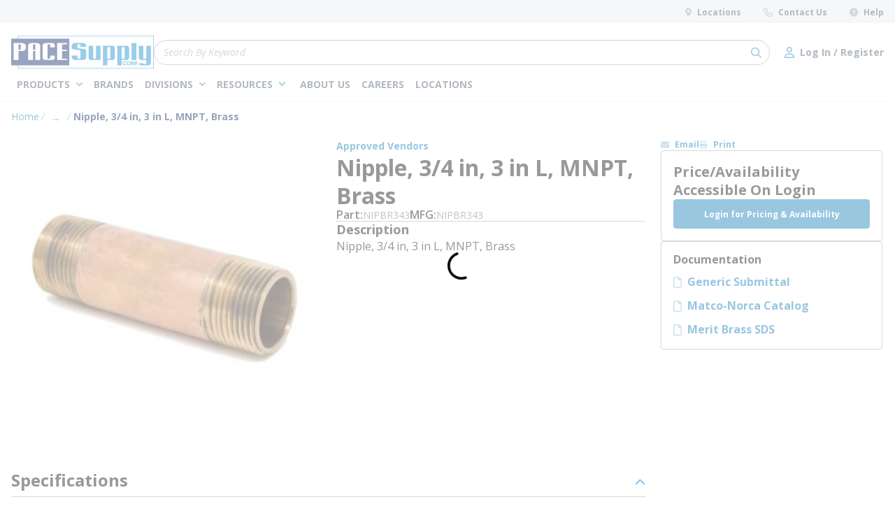

--- FILE ---
content_type: image/svg+xml
request_url: https://dpiv53ynxpo8t.cloudfront.net/userfiles/images/footer-logo.svg
body_size: 3613
content:
<svg xmlns="http://www.w3.org/2000/svg" width="204" height="47" viewBox="0 0 204 47"><g fill="#FFF" fill-rule="evenodd"><path d="M204,0 L204,47 L9,47 L9,42.999 L9.852,42.999 L9.85212375,46.1473741 L203.150884,46.1473741 L203.150884,0.853631404 L9.85212375,0.853631404 L9.852,3.999 L9,3.999 L9,0 L204,0 Z M181.109696,41.5694278 C181.506197,41.5694278 181.839776,41.887555 181.839776,42.2847139 C181.839776,42.6818727 181.506197,43 181.109696,43 C180.713195,43 180.379616,42.6818727 180.379616,42.2847139 C180.379616,41.887555 180.713195,41.5694278 181.109696,41.5694278 Z M163.016688,37.0719288 C163.595958,37.0719288 164.159248,37.2069828 164.611678,37.430072 L164.611678,38.7085834 C164.191208,38.422469 163.611938,38.2083834 163.024678,38.2083834 C161.914077,38.2083834 161.153035,38.9866947 161.153035,40.0281112 C161.153035,41.052521 161.891106,41.8628451 163.072617,41.8628451 C163.667867,41.8628451 164.222169,41.6567627 164.698569,41.3306323 L164.698569,42.6181473 C164.207188,42.8802521 163.587968,42.9992997 163.016688,42.9992997 C161.169015,42.9992997 159.891624,41.7207883 159.891624,40.0441176 C159.891624,38.3754502 161.169015,37.0719288 163.016688,37.0719288 Z M168.141632,37.0728291 C169.846484,37.0728291 171.139855,38.3593437 171.139855,40.0360144 C171.139855,41.7126851 169.846484,42.9991997 168.141632,42.9991997 C166.435781,42.9991997 165.14241,41.7126851 165.14241,40.0360144 C165.14241,38.3593437 166.435781,37.0728291 168.141632,37.0728291 Z M158.39431,14.9526811 L158.394,15.897 L158.399979,15.7945072 C158.445198,15.3797247 158.759343,15.0133989 159.285181,14.9594954 L159.421017,14.9526811 L165.765026,14.9596839 C167.69859,14.9596839 169.001948,16.5433173 169.001948,18.2019808 L169.001948,32.0215086 C169.001948,33.7041817 167.630675,35.2638055 165.703104,35.2638055 L159.311155,35.2708083 C158.7199,35.2708083 158.39431,34.7536014 158.39431,34.352441 L158.39431,42.9828932 L152.024335,42.9828932 L152.024335,14.9526811 L158.39431,14.9526811 Z M137.947367,14.9526811 L137.947367,15.8940576 C137.947367,15.3538415 138.386814,14.9526811 138.877196,14.9526811 L145.318082,14.9596839 C147.251647,14.9596839 148.555005,16.5433173 148.555005,18.2019808 L148.555005,32.0215086 C148.555005,33.7041817 147.183732,35.2638055 145.25616,35.2638055 L138.867209,35.2708083 C138.469709,35.2708083 137.947367,34.9476791 137.947367,34.3484394 L137.947367,42.9828932 L131.577392,42.9828932 L131.577392,14.9526811 L137.947367,14.9526811 Z M189.384372,14.9543818 L189.384372,32.3913565 C189.384372,32.8655462 189.765892,33.4267707 190.425061,33.4267707 L192.492457,33.4267707 C193.095697,33.4267707 193.526155,32.9155662 193.526155,32.3913565 L193.526155,14.9543818 L200,14.9543818 L200,39.7312925 C200,41.9121649 198.189281,42.9735894 196.763078,42.9735894 L186.154441,42.9735894 C184.346718,42.9735894 182.917519,41.4139656 182.917519,40.0154062 L189.392362,40.0154062 L189.391633,40.0858453 C189.396423,40.2044322 189.431949,40.4545818 189.628065,40.6946779 C189.896727,41.0248099 190.276249,41.0758303 190.425061,41.0758303 L192.516427,41.0768307 C192.516427,41.0768307 192.764115,41.0918367 193.095697,40.8767507 C193.525156,40.5936375 193.526155,40.0384154 193.526155,40.0384154 L193.526155,34.3421369 C193.526155,34.9123649 193.05375,35.2665066 192.605315,35.2665066 L186.154441,35.2665066 C184.13898,35.2665066 182.870578,33.7438976 182.870578,31.730092 L182.870578,14.9543818 L189.384372,14.9543818 Z M178.532443,37.1592637 C179.214583,37.1592637 179.785864,37.2232893 180.238294,37.4613846 C180.737665,37.7234894 181.166125,38.2166867 181.166125,38.994998 C181.166125,39.7022809 180.824555,40.2104842 180.341164,40.4965986 C179.896724,40.7587035 179.325444,40.8547419 178.484503,40.8547419 L178.088002,40.8547419 L178.088002,42.912565 L176.826591,42.912565 L176.826591,37.1592637 L178.532443,37.1592637 Z M173.590967,37.1601641 C174.273108,37.1601641 174.915299,37.2552021 175.375719,37.5413165 C175.796189,37.8034214 176.06585,38.232593 176.06585,38.8918567 C176.06585,39.6311525 175.661359,40.2343938 174.899319,40.4804922 L176.517281,42.912465 L175.066109,42.912465 L173.614937,40.6395558 L173.051647,40.6395558 L173.051647,42.912465 L171.790236,42.912465 L171.790236,37.1601641 L173.590967,37.1601641 Z M168.141632,38.2162865 C167.149881,38.2162865 166.403821,39.0186074 166.403821,40.0360144 C166.403821,41.0534214 167.149881,41.8557423 168.141632,41.8557423 C169.132384,41.8557423 169.878444,41.0534214 169.878444,40.0360144 C169.878444,39.0186074 169.132384,38.2162865 168.141632,38.2162865 Z M178.516463,38.2637055 L178.088002,38.2637055 L178.088002,39.8293317 L178.548422,39.8293317 C179.047793,39.8293317 179.333434,39.8053221 179.548163,39.6862745 C179.777874,39.5592237 179.904714,39.3451381 179.904714,39.0590236 C179.904714,38.7328932 179.761894,38.5028011 179.500223,38.3837535 C179.270513,38.2797119 178.960903,38.2637055 178.516463,38.2637055 Z M173.535038,38.2636054 L173.051647,38.2636054 L173.051647,39.6941777 L173.685848,39.6941777 C174.026419,39.6941777 174.289088,39.6541617 174.478849,39.5591236 C174.693578,39.4480792 174.804439,39.2570028 174.804439,38.9788916 C174.804439,38.7087835 174.708559,38.5347139 174.478849,38.4146659 C174.281098,38.3116246 173.971488,38.2636054 173.535038,38.2636054 Z M117.59091,14.952481 L117.593906,32.3914566 C117.593906,32.9146659 117.989408,33.4348739 118.624608,33.4348739 L120.685013,33.4348739 C121.295244,33.4348739 121.715714,32.9546819 121.715714,32.4014606 L121.715714,14.952481 L128.105665,14.952481 L128.105665,35.262605 L121.715714,35.262605 L121.715714,34.3472389 C121.715714,34.8444378 121.303234,35.292617 120.783888,35.292617 L114.395935,35.292617 C112.691083,35.292617 111.203956,33.9010604 111.203956,32.0923369 L111.201958,14.952481 L117.59091,14.952481 Z M90.6648288,11.0032013 L103.593543,11.0152061 C106.552815,11.0152061 107.732329,13.7653061 107.732329,14.7947179 L107.732329,16.4003601 L99.4547562,16.4003601 L99.4547562,13.8513405 C99.4547562,13.3401361 99.0013274,12.9079632 98.5119439,12.9079632 L96.2607797,12.9079632 C95.7284502,12.9079632 95.3179673,13.4061625 95.3179673,13.8513405 L95.3179673,17.8319328 C95.3179673,18.4431773 96.4205784,18.6492597 98.9044494,18.8533413 L102.21428,19.1604642 C103.56358,19.2915166 105.42923,19.6626651 106.258186,19.8827531 C106.721602,20.0058023 107.732329,20.580032 107.732329,21.867547 L107.732329,31.4243697 C107.732329,33.7252901 105.376297,35.2639056 104.048969,35.2639056 L90.8645772,35.2639056 C88.9100393,35.2639056 87.0413933,33.2310924 87.0413933,31.4243697 L87.0413933,29.0104042 L95.3209635,29.0104042 L95.3209635,32.4017607 C95.3209635,32.8509404 95.6725207,33.4371749 96.3536627,33.4371749 L98.4210584,33.4371749 C99.0652469,33.4371749 99.4547562,32.8739496 99.4547562,32.4747899 L99.4547562,23.1340536 C99.4547562,21.7905162 98.6317929,20.9881953 97.3883593,20.9301721 L91.7294877,20.3529412 C90.2683283,20.2218888 89.317526,20.0818327 88.3367615,19.6816727 C87.4938233,19.337535 87.0403945,18.5232093 87.0403945,17.7589036 L87.0403945,15.1608643 C87.0403945,12.3157263 89.6521046,11.0032013 90.6648288,11.0032013 Z M179.400549,11 L179.400549,35.2577031 L172.47727,35.2577031 L172.47727,11 L179.400549,11 Z M161.494405,16.8264306 L159.42701,16.8264306 C158.796803,16.8264306 158.39431,17.3516407 158.39431,17.8608443 L158.39431,32.3916567 C158.39431,32.8498399 158.761847,33.4260704 159.42701,33.4260704 L161.494405,33.4260704 C162.099643,33.4260704 162.528103,32.9118647 162.528103,32.3916567 L162.528103,17.8608443 C162.528103,17.3386355 162.167557,16.8264306 161.494405,16.8264306 Z M141.047462,16.8264306 L138.980066,16.8264306 C138.34986,16.8264306 137.947367,17.3516407 137.947367,17.8608443 L137.947367,32.3916567 C137.947367,32.8498399 138.314904,33.4260704 138.980066,33.4260704 L141.047462,33.4260704 C141.6527,33.4260704 142.08116,32.9118647 142.08116,32.3916567 L142.08116,17.8608443 C142.08116,17.3386355 141.720614,16.8264306 141.047462,16.8264306 Z" /><path d="M84,4 L84,43 L0,43 L0,4 L84,4 Z M13.1633309,11.0157843 L4,11.0153061 L4,35.2580032 L10.988197,35.2580032 L10.988197,22.4488796 L12.9856808,22.4488796 C15.5834085,22.4488796 17.4620419,22.3528411 18.8732642,21.9126651 C20.5950953,21.3754502 21.273241,19.7307923 21.304202,18.7794118 L21.304202,14.7037815 C21.304202,13.9604842 20.9136939,12.8120248 19.5374276,11.9406763 C18.1943694,11.0896692 15.8291406,11.0212737 13.1633309,11.0157843 Z M80.1325962,11.0153061 L66.2980236,11.0153061 L66.2980236,35.2580032 L80.1325962,35.2580032 L80.1325962,33.3642457 L73.2862206,33.3642457 L73.2862206,22.4488796 L80.1325962,22.4488796 L80.1325962,20.6521609 L73.2862206,20.6521609 L73.2862206,12.9030612 L80.1325962,12.9030612 L80.1325962,11.0153061 Z M35.0554173,11.015534 L32.3721956,11.0158599 C28.200796,11.0225351 26.9043256,11.1094657 25.7768678,12.2387955 C25.7768678,12.2387955 24.7651423,13.1581633 24.7651423,14.7037815 L24.7651423,35.2580032 L31.7513418,35.2580032 L31.7513418,22.4488796 L35.0791498,22.4488796 L35.0791498,35.2580032 L42.0653493,35.2580032 L42.0653493,14.7037815 C42.0653493,13.4092637 41.5300237,12.7039816 41.0885797,12.2608043 C39.9491817,11.1195145 38.7493258,11.022466 35.0554173,11.015534 Z M58.479073,11.0031012 L50.5900108,11.0031012 C46.1386182,11.0031012 45.5273882,13.4210684 45.5273882,14.7035814 L45.5273882,31.812425 C45.5273882,33.3660464 46.8597099,35.2578031 49.0209873,35.2578031 L59.4858049,35.2578031 C61.1726799,35.2578031 62.8295927,33.9422769 62.8295927,31.812425 L62.8295927,28.9612845 L56.1400195,28.9612845 L56.1400195,32.4216687 C56.1390208,32.5877351 56.018173,33.295018 55.2691166,33.370048 L53.3854894,33.3660464 C52.8511625,33.3660464 52.5155852,32.8688475 52.5155852,32.4216687 L52.5155852,13.8692477 C52.5155852,13.2930172 53.0009738,12.9258703 53.4573988,12.9258703 L55.1972072,12.9258703 C55.6066914,12.9258703 56.1400195,13.2309924 56.1400195,13.8692477 L56.1400195,17.252601 L62.8295927,17.252601 L62.8295927,14.7035814 C62.8295927,13.4030612 62.1154923,11.0031012 58.479073,11.0031012 Z M13.3741914,12.9030612 C13.8026517,12.9030612 14.316005,13.2221889 14.316005,13.8464386 L14.316005,19.7087835 C14.316005,20.1619648 13.9524629,20.6521609 13.3741914,20.6521609 L10.988197,20.6521609 L10.988197,12.9030612 L13.3741914,12.9030612 Z M34.1423299,12.9030612 C34.7885159,12.9030612 35.0791498,13.4712885 35.0791498,13.7403962 L35.0791498,20.6521609 L31.7513418,20.6521609 L31.7513418,13.8464386 C31.7513418,13.2902161 32.2277417,12.9030612 32.7011453,12.9030612 L34.1423299,12.9030612 Z"/></g></svg>